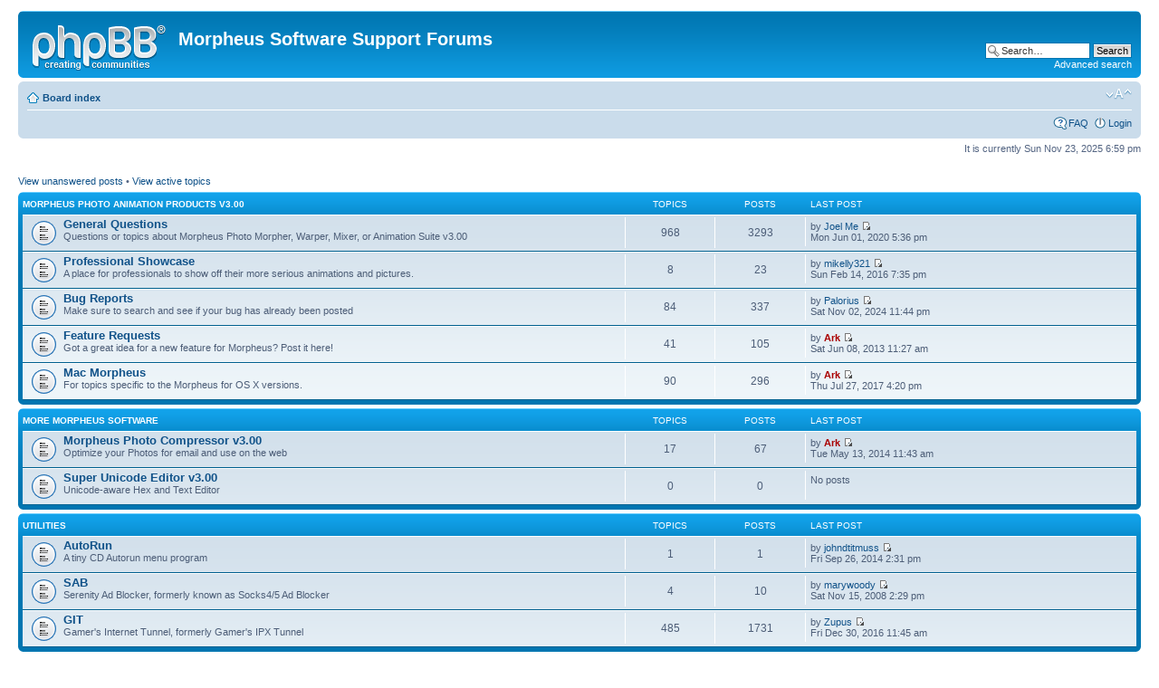

--- FILE ---
content_type: text/html; charset=UTF-8
request_url: http://forums.morpheussoftware.net/index.php?sid=f5a83fa0447db739bc866ee1d149830f
body_size: 4057
content:
<!DOCTYPE html PUBLIC "-//W3C//DTD XHTML 1.0 Strict//EN" "http://www.w3.org/TR/xhtml1/DTD/xhtml1-strict.dtd">
<html xmlns="http://www.w3.org/1999/xhtml" dir="ltr" lang="en-gb" xml:lang="en-gb">
<head>

<meta http-equiv="content-type" content="text/html; charset=UTF-8" />
<meta http-equiv="content-style-type" content="text/css" />
<meta http-equiv="content-language" content="en-gb" />
<meta http-equiv="imagetoolbar" content="no" />
<meta name="resource-type" content="document" />
<meta name="distribution" content="global" />
<meta name="keywords" content="" />
<meta name="description" content="" />

<title>Morpheus Software Support Forums &bull; Index page</title>



<!--
	phpBB style name: prosilver
	Based on style:   prosilver (this is the default phpBB3 style)
	Original author:  Tom Beddard ( http://www.subBlue.com/ )
	Modified by:
-->

<script type="text/javascript">
// <![CDATA[
	var jump_page = 'Enter the page number you wish to go to:';
	var on_page = '';
	var per_page = '';
	var base_url = '';
	var style_cookie = 'phpBBstyle';
	var style_cookie_settings = '; path=/; domain=forums.morpheussoftware.net';
	var onload_functions = new Array();
	var onunload_functions = new Array();

	

	/**
	* Find a member
	*/
	function find_username(url)
	{
		popup(url, 760, 570, '_usersearch');
		return false;
	}

	/**
	* New function for handling multiple calls to window.onload and window.unload by pentapenguin
	*/
	window.onload = function()
	{
		for (var i = 0; i < onload_functions.length; i++)
		{
			eval(onload_functions[i]);
		}
	};

	window.onunload = function()
	{
		for (var i = 0; i < onunload_functions.length; i++)
		{
			eval(onunload_functions[i]);
		}
	};

// ]]>
</script>
<script type="text/javascript" src="./styles/prosilver/template/styleswitcher.js"></script>
<script type="text/javascript" src="./styles/prosilver/template/forum_fn.js"></script>

<link href="./styles/prosilver/theme/print.css" rel="stylesheet" type="text/css" media="print" title="printonly" />
<link href="./style.php?id=1&amp;lang=en&amp;sid=694ba4b28ab16bb5e14f48ec0d410799" rel="stylesheet" type="text/css" media="screen, projection" />

<link href="./styles/prosilver/theme/normal.css" rel="stylesheet" type="text/css" title="A" />
<link href="./styles/prosilver/theme/medium.css" rel="alternate stylesheet" type="text/css" title="A+" />
<link href="./styles/prosilver/theme/large.css" rel="alternate stylesheet" type="text/css" title="A++" />



</head>

<body id="phpbb" class="section-index ltr">

<div id="wrap">
	<a id="top" name="top" accesskey="t"></a>
	<div id="page-header">
		<div class="headerbar">
			<div class="inner"><span class="corners-top"><span></span></span>

			<div id="site-description">
				<a href="./index.php?sid=694ba4b28ab16bb5e14f48ec0d410799" title="Board index" id="logo"><img src="./styles/prosilver/imageset/site_logo.gif" width="149" height="52" alt="" title="" /></a>
				<h1>Morpheus Software Support Forums</h1>
				<p></p>
				<p class="skiplink"><a href="#start_here">Skip to content</a></p>
			</div>

		
			<div id="search-box">
				<form action="./search.php?sid=694ba4b28ab16bb5e14f48ec0d410799" method="get" id="search">
				<fieldset>
					<input name="keywords" id="keywords" type="text" maxlength="128" title="Search for keywords" class="inputbox search" value="Search…" onclick="if(this.value=='Search…')this.value='';" onblur="if(this.value=='')this.value='Search…';" />
					<input class="button2" value="Search" type="submit" /><br />
					<a href="./search.php?sid=694ba4b28ab16bb5e14f48ec0d410799" title="View the advanced search options">Advanced search</a> <input type="hidden" name="sid" value="694ba4b28ab16bb5e14f48ec0d410799" />

				</fieldset>
				</form>
			</div>
		

			<span class="corners-bottom"><span></span></span></div>
		</div>

		<div class="navbar">
			<div class="inner"><span class="corners-top"><span></span></span>

			<ul class="linklist navlinks">
				<li class="icon-home"><a href="./index.php?sid=694ba4b28ab16bb5e14f48ec0d410799" accesskey="h">Board index</a> </li>

				<li class="rightside"><a href="#" onclick="fontsizeup(); return false;" onkeypress="return fontsizeup(event);" class="fontsize" title="Change font size">Change font size</a></li>

				
			</ul>

			

			<ul class="linklist rightside">
				<li class="icon-faq"><a href="./faq.php?sid=694ba4b28ab16bb5e14f48ec0d410799" title="Frequently Asked Questions">FAQ</a></li>
				
					<li class="icon-logout"><a href="./ucp.php?mode=login&amp;sid=694ba4b28ab16bb5e14f48ec0d410799" title="Login" accesskey="x">Login</a></li>
				
			</ul>

			<span class="corners-bottom"><span></span></span></div>
		</div>

	</div>

	<a name="start_here"></a>
	<div id="page-body">
		

<p class="right">It is currently Sun Nov 23, 2025 6:59 pm</p>

<ul class="linklist">
	
		<li><a href="./search.php?search_id=unanswered&amp;sid=694ba4b28ab16bb5e14f48ec0d410799">View unanswered posts</a> &bull; <a href="./search.php?search_id=active_topics&amp;sid=694ba4b28ab16bb5e14f48ec0d410799">View active topics</a></li>
	
</ul>

		<div class="forabg">
			<div class="inner"><span class="corners-top"><span></span></span>
			<ul class="topiclist">
				<li class="header">
					<dl class="icon">
						<dt><a href="./viewforum.php?f=14&amp;sid=694ba4b28ab16bb5e14f48ec0d410799">Morpheus Photo Animation Products v3.00</a></dt>
						<dd class="topics">Topics</dd>
						<dd class="posts">Posts</dd>
						<dd class="lastpost"><span>Last post</span></dd>
					</dl>
				</li>
			</ul>
			<ul class="topiclist forums">
	
		<li class="row">
			<dl class="icon" style="background-image: url(./styles/prosilver/imageset/forum_read.gif); background-repeat: no-repeat;">
				<dt title="No unread posts">
				
					<a href="./viewforum.php?f=1&amp;sid=694ba4b28ab16bb5e14f48ec0d410799" class="forumtitle">General Questions</a><br />
					Questions or topics about Morpheus Photo Morpher, Warper, Mixer, or Animation Suite v3.00
					
				</dt>
				
					<dd class="topics">968 <dfn>Topics</dfn></dd>
					<dd class="posts">3293 <dfn>Posts</dfn></dd>
					<dd class="lastpost"><span>
						<dfn>Last post</dfn> by <a href="./memberlist.php?mode=viewprofile&amp;u=4160&amp;sid=694ba4b28ab16bb5e14f48ec0d410799">Joel Me</a>
						<a href="./viewtopic.php?f=1&amp;p=7208&amp;sid=694ba4b28ab16bb5e14f48ec0d410799#p7208"><img src="./styles/prosilver/imageset/icon_topic_latest.gif" width="11" height="9" alt="View the latest post" title="View the latest post" /></a> <br />Mon Jun 01, 2020 5:36 pm</span>
					</dd>
				
			</dl>
		</li>
	
		<li class="row">
			<dl class="icon" style="background-image: url(./styles/prosilver/imageset/forum_read.gif); background-repeat: no-repeat;">
				<dt title="No unread posts">
				
					<a href="./viewforum.php?f=12&amp;sid=694ba4b28ab16bb5e14f48ec0d410799" class="forumtitle">Professional Showcase</a><br />
					A place for professionals to show off their more serious animations and pictures.
					
				</dt>
				
					<dd class="topics">8 <dfn>Topics</dfn></dd>
					<dd class="posts">23 <dfn>Posts</dfn></dd>
					<dd class="lastpost"><span>
						<dfn>Last post</dfn> by <a href="./memberlist.php?mode=viewprofile&amp;u=7467&amp;sid=694ba4b28ab16bb5e14f48ec0d410799">mikelly321</a>
						<a href="./viewtopic.php?f=12&amp;p=7023&amp;sid=694ba4b28ab16bb5e14f48ec0d410799#p7023"><img src="./styles/prosilver/imageset/icon_topic_latest.gif" width="11" height="9" alt="View the latest post" title="View the latest post" /></a> <br />Sun Feb 14, 2016 7:35 pm</span>
					</dd>
				
			</dl>
		</li>
	
		<li class="row">
			<dl class="icon" style="background-image: url(./styles/prosilver/imageset/forum_read.gif); background-repeat: no-repeat;">
				<dt title="No unread posts">
				
					<a href="./viewforum.php?f=2&amp;sid=694ba4b28ab16bb5e14f48ec0d410799" class="forumtitle">Bug Reports</a><br />
					Make sure to search and see if your bug has already been posted
					
				</dt>
				
					<dd class="topics">84 <dfn>Topics</dfn></dd>
					<dd class="posts">337 <dfn>Posts</dfn></dd>
					<dd class="lastpost"><span>
						<dfn>Last post</dfn> by <a href="./memberlist.php?mode=viewprofile&amp;u=7445&amp;sid=694ba4b28ab16bb5e14f48ec0d410799">Palorius</a>
						<a href="./viewtopic.php?f=2&amp;p=7211&amp;sid=694ba4b28ab16bb5e14f48ec0d410799#p7211"><img src="./styles/prosilver/imageset/icon_topic_latest.gif" width="11" height="9" alt="View the latest post" title="View the latest post" /></a> <br />Sat Nov 02, 2024 11:44 pm</span>
					</dd>
				
			</dl>
		</li>
	
		<li class="row">
			<dl class="icon" style="background-image: url(./styles/prosilver/imageset/forum_read.gif); background-repeat: no-repeat;">
				<dt title="No unread posts">
				
					<a href="./viewforum.php?f=3&amp;sid=694ba4b28ab16bb5e14f48ec0d410799" class="forumtitle">Feature Requests</a><br />
					Got a great idea for a new feature for Morpheus? Post it here!
					
				</dt>
				
					<dd class="topics">41 <dfn>Topics</dfn></dd>
					<dd class="posts">105 <dfn>Posts</dfn></dd>
					<dd class="lastpost"><span>
						<dfn>Last post</dfn> by <a href="./memberlist.php?mode=viewprofile&amp;u=2&amp;sid=694ba4b28ab16bb5e14f48ec0d410799" style="color: #AA0000;" class="username-coloured">Ark</a>
						<a href="./viewtopic.php?f=3&amp;p=6800&amp;sid=694ba4b28ab16bb5e14f48ec0d410799#p6800"><img src="./styles/prosilver/imageset/icon_topic_latest.gif" width="11" height="9" alt="View the latest post" title="View the latest post" /></a> <br />Sat Jun 08, 2013 11:27 am</span>
					</dd>
				
			</dl>
		</li>
	
		<li class="row">
			<dl class="icon" style="background-image: url(./styles/prosilver/imageset/forum_read.gif); background-repeat: no-repeat;">
				<dt title="No unread posts">
				
					<a href="./viewforum.php?f=11&amp;sid=694ba4b28ab16bb5e14f48ec0d410799" class="forumtitle">Mac Morpheus</a><br />
					For topics specific to the Morpheus for OS X versions.
					
				</dt>
				
					<dd class="topics">90 <dfn>Topics</dfn></dd>
					<dd class="posts">296 <dfn>Posts</dfn></dd>
					<dd class="lastpost"><span>
						<dfn>Last post</dfn> by <a href="./memberlist.php?mode=viewprofile&amp;u=2&amp;sid=694ba4b28ab16bb5e14f48ec0d410799" style="color: #AA0000;" class="username-coloured">Ark</a>
						<a href="./viewtopic.php?f=11&amp;p=7197&amp;sid=694ba4b28ab16bb5e14f48ec0d410799#p7197"><img src="./styles/prosilver/imageset/icon_topic_latest.gif" width="11" height="9" alt="View the latest post" title="View the latest post" /></a> <br />Thu Jul 27, 2017 4:20 pm</span>
					</dd>
				
			</dl>
		</li>
	
			</ul>

			<span class="corners-bottom"><span></span></span></div>
		</div>
	
		<div class="forabg">
			<div class="inner"><span class="corners-top"><span></span></span>
			<ul class="topiclist">
				<li class="header">
					<dl class="icon">
						<dt><a href="./viewforum.php?f=15&amp;sid=694ba4b28ab16bb5e14f48ec0d410799">More Morpheus Software</a></dt>
						<dd class="topics">Topics</dd>
						<dd class="posts">Posts</dd>
						<dd class="lastpost"><span>Last post</span></dd>
					</dl>
				</li>
			</ul>
			<ul class="topiclist forums">
	
		<li class="row">
			<dl class="icon" style="background-image: url(./styles/prosilver/imageset/forum_read.gif); background-repeat: no-repeat;">
				<dt title="No unread posts">
				
					<a href="./viewforum.php?f=6&amp;sid=694ba4b28ab16bb5e14f48ec0d410799" class="forumtitle">Morpheus Photo Compressor v3.00</a><br />
					Optimize your Photos for email and use on the web
					
				</dt>
				
					<dd class="topics">17 <dfn>Topics</dfn></dd>
					<dd class="posts">67 <dfn>Posts</dfn></dd>
					<dd class="lastpost"><span>
						<dfn>Last post</dfn> by <a href="./memberlist.php?mode=viewprofile&amp;u=2&amp;sid=694ba4b28ab16bb5e14f48ec0d410799" style="color: #AA0000;" class="username-coloured">Ark</a>
						<a href="./viewtopic.php?f=6&amp;p=6891&amp;sid=694ba4b28ab16bb5e14f48ec0d410799#p6891"><img src="./styles/prosilver/imageset/icon_topic_latest.gif" width="11" height="9" alt="View the latest post" title="View the latest post" /></a> <br />Tue May 13, 2014 11:43 am</span>
					</dd>
				
			</dl>
		</li>
	
		<li class="row">
			<dl class="icon" style="background-image: url(./styles/prosilver/imageset/forum_read.gif); background-repeat: no-repeat;">
				<dt title="No unread posts">
				
					<a href="./viewforum.php?f=18&amp;sid=694ba4b28ab16bb5e14f48ec0d410799" class="forumtitle">Super Unicode Editor v3.00</a><br />
					Unicode-aware Hex and Text Editor
					
				</dt>
				
					<dd class="topics">0 <dfn>Topics</dfn></dd>
					<dd class="posts">0 <dfn>Posts</dfn></dd>
					<dd class="lastpost"><span>
						No posts<br />&nbsp;</span>
					</dd>
				
			</dl>
		</li>
	
			</ul>

			<span class="corners-bottom"><span></span></span></div>
		</div>
	
		<div class="forabg">
			<div class="inner"><span class="corners-top"><span></span></span>
			<ul class="topiclist">
				<li class="header">
					<dl class="icon">
						<dt><a href="./viewforum.php?f=16&amp;sid=694ba4b28ab16bb5e14f48ec0d410799">Utilities</a></dt>
						<dd class="topics">Topics</dd>
						<dd class="posts">Posts</dd>
						<dd class="lastpost"><span>Last post</span></dd>
					</dl>
				</li>
			</ul>
			<ul class="topiclist forums">
	
		<li class="row">
			<dl class="icon" style="background-image: url(./styles/prosilver/imageset/forum_read.gif); background-repeat: no-repeat;">
				<dt title="No unread posts">
				
					<a href="./viewforum.php?f=9&amp;sid=694ba4b28ab16bb5e14f48ec0d410799" class="forumtitle">AutoRun</a><br />
					A tiny CD Autorun menu program
					
				</dt>
				
					<dd class="topics">1 <dfn>Topics</dfn></dd>
					<dd class="posts">1 <dfn>Posts</dfn></dd>
					<dd class="lastpost"><span>
						<dfn>Last post</dfn> by <a href="./memberlist.php?mode=viewprofile&amp;u=7394&amp;sid=694ba4b28ab16bb5e14f48ec0d410799">johndtitmuss</a>
						<a href="./viewtopic.php?f=9&amp;p=6918&amp;sid=694ba4b28ab16bb5e14f48ec0d410799#p6918"><img src="./styles/prosilver/imageset/icon_topic_latest.gif" width="11" height="9" alt="View the latest post" title="View the latest post" /></a> <br />Fri Sep 26, 2014 2:31 pm</span>
					</dd>
				
			</dl>
		</li>
	
		<li class="row">
			<dl class="icon" style="background-image: url(./styles/prosilver/imageset/forum_read.gif); background-repeat: no-repeat;">
				<dt title="No unread posts">
				
					<a href="./viewforum.php?f=5&amp;sid=694ba4b28ab16bb5e14f48ec0d410799" class="forumtitle">SAB</a><br />
					Serenity Ad Blocker, formerly known as Socks4/5 Ad Blocker
					
				</dt>
				
					<dd class="topics">4 <dfn>Topics</dfn></dd>
					<dd class="posts">10 <dfn>Posts</dfn></dd>
					<dd class="lastpost"><span>
						<dfn>Last post</dfn> by <a href="./memberlist.php?mode=viewprofile&amp;u=3756&amp;sid=694ba4b28ab16bb5e14f48ec0d410799">marywoody</a>
						<a href="./viewtopic.php?f=5&amp;p=4589&amp;sid=694ba4b28ab16bb5e14f48ec0d410799#p4589"><img src="./styles/prosilver/imageset/icon_topic_latest.gif" width="11" height="9" alt="View the latest post" title="View the latest post" /></a> <br />Sat Nov 15, 2008 2:29 pm</span>
					</dd>
				
			</dl>
		</li>
	
		<li class="row">
			<dl class="icon" style="background-image: url(./styles/prosilver/imageset/forum_read.gif); background-repeat: no-repeat;">
				<dt title="No unread posts">
				
					<a href="./viewforum.php?f=10&amp;sid=694ba4b28ab16bb5e14f48ec0d410799" class="forumtitle">GIT</a><br />
					Gamer's Internet Tunnel, formerly Gamer's IPX Tunnel
					
				</dt>
				
					<dd class="topics">485 <dfn>Topics</dfn></dd>
					<dd class="posts">1731 <dfn>Posts</dfn></dd>
					<dd class="lastpost"><span>
						<dfn>Last post</dfn> by <a href="./memberlist.php?mode=viewprofile&amp;u=7510&amp;sid=694ba4b28ab16bb5e14f48ec0d410799">Zupus</a>
						<a href="./viewtopic.php?f=10&amp;p=7093&amp;sid=694ba4b28ab16bb5e14f48ec0d410799#p7093"><img src="./styles/prosilver/imageset/icon_topic_latest.gif" width="11" height="9" alt="View the latest post" title="View the latest post" /></a> <br />Fri Dec 30, 2016 11:45 am</span>
					</dd>
				
			</dl>
		</li>
	
			</ul>

			<span class="corners-bottom"><span></span></span></div>
		</div>
	
	<form method="post" action="./ucp.php?mode=login&amp;sid=694ba4b28ab16bb5e14f48ec0d410799" class="headerspace">
	<h3><a href="./ucp.php?mode=login&amp;sid=694ba4b28ab16bb5e14f48ec0d410799">Login</a></h3>
		<fieldset class="quick-login">
			<label for="username">Username:</label>&nbsp;<input type="text" name="username" id="username" size="10" class="inputbox" title="Username" />
			<label for="password">Password:</label>&nbsp;<input type="password" name="password" id="password" size="10" class="inputbox" title="Password" />
			
				| <label for="autologin">Log me on automatically each visit <input type="checkbox" name="autologin" id="autologin" /></label>
			
			<input type="submit" name="login" value="Login" class="button2" />
			<input type="hidden" name="redirect" value="./index.php?sid=694ba4b28ab16bb5e14f48ec0d410799" />

		</fieldset>
	</form>
<h3>Who is online</h3>
	<p>In total there are <strong>302</strong> users online :: 1 registered, 0 hidden and 301 guests (based on users active over the past 5 minutes)<br />Most users ever online was <strong>2080</strong> on Thu Aug 14, 2025 4:08 am<br /> <br />Registered users: <span style="color: #9E8DA7;" class="username-coloured">Baidu [Spider]</span>
	<br /><em>Legend: <a style="color:#AA0000" href="./memberlist.php?mode=group&amp;g=2292&amp;sid=694ba4b28ab16bb5e14f48ec0d410799">Administrators</a>, <a style="color:#00AA00" href="./memberlist.php?mode=group&amp;g=2291&amp;sid=694ba4b28ab16bb5e14f48ec0d410799">Global moderators</a></em></p>

	<h3>Statistics</h3>
	<p>Total posts <strong>5902</strong> &bull; Total topics <strong>1765</strong> &bull; Total members <strong>1651</strong> &bull; Our newest member <strong><a href="./memberlist.php?mode=viewprofile&amp;u=7766&amp;sid=694ba4b28ab16bb5e14f48ec0d410799">spikey@ordemann.com</a></strong></p>
</div>

<div id="page-footer">

	<div class="navbar">
		<div class="inner"><span class="corners-top"><span></span></span>

		<ul class="linklist">
			<li class="icon-home"><a href="./index.php?sid=694ba4b28ab16bb5e14f48ec0d410799" accesskey="h">Board index</a></li>
				
			<li class="rightside"><a href="./memberlist.php?mode=leaders&amp;sid=694ba4b28ab16bb5e14f48ec0d410799">The team</a> &bull; <a href="./ucp.php?mode=delete_cookies&amp;sid=694ba4b28ab16bb5e14f48ec0d410799">Delete all board cookies</a> &bull; All times are UTC - 6 hours </li>
		</ul>

		<span class="corners-bottom"><span></span></span></div>
	</div>

	<div class="copyright">Powered by <a href="https://www.phpbb.com/">phpBB</a>&reg; Forum Software &copy; phpBB Group
		
	</div>
</div>

</div>

<div>
	<a id="bottom" name="bottom" accesskey="z"></a>
	
</div>

</body>
</html>